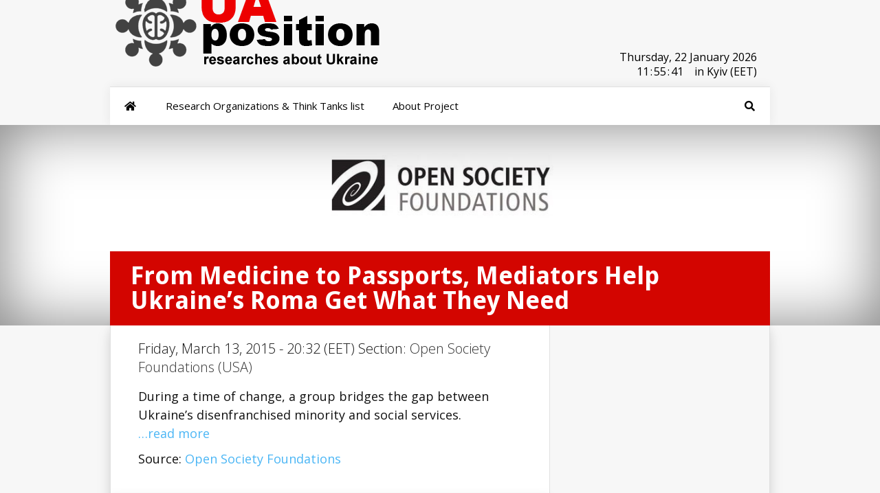

--- FILE ---
content_type: text/html; charset=UTF-8
request_url: https://research.uaposition.com/open-society-foundations-usa/from-medicine-to-passports-mediators-help-ukraines-roma-get-what-they-need/
body_size: 6845
content:
<!DOCTYPE html> <!--[if IE 6]><html id="ie6" lang="en-US" xmlns:og="http://ogp.me/ns#" xmlns:fb="http://ogp.me/ns/fb#"> <![endif]--> <!--[if IE 7]><html id="ie7" lang="en-US" xmlns:og="http://ogp.me/ns#" xmlns:fb="http://ogp.me/ns/fb#"> <![endif]--> <!--[if IE 8]><html id="ie8" lang="en-US" xmlns:og="http://ogp.me/ns#" xmlns:fb="http://ogp.me/ns/fb#"> <![endif]--> <!--[if !(IE 6) | !(IE 7) | !(IE 8)  ]><!--><html lang="en-US" xmlns:og="http://ogp.me/ns#" xmlns:fb="http://ogp.me/ns/fb#"> <!--<![endif]--><head><meta charset="UTF-8" /><script data-cfasync="false" id="ao_optimized_gfonts_config">WebFontConfig={google:{families:["Open Sans:400,700","Open Sans:,300,400,700","Open Sans:300italic,400italic,700italic,800italic,400,300,700,800:latin,latin-ext","Raleway:400,200,100,500,700,800,900:latin,latin-ext","Droid Sans:400,700:latin"] },classes:false, events:false, timeout:1500};</script><link rel="preload" href="https://uaposition.com/wp-content/plugins/ubermenu/assets/fontawesome/webfonts/fa-solid-900.woff2" as="font" type="font/woff2" crossorigin><link rel="preload" href="https://uaposition.com/wp-content/plugins/monarch/css/fonts/ETmonarch.ttf" as="font" type="font/ttf" crossorigin><link media="all" href="https://research.uaposition.com/wp-content/cache/autoptimize/css/autoptimize_36727a14f176ce2f4d1c4d04339720d4.css" rel="stylesheet" /><link media="screen" href="https://research.uaposition.com/wp-content/cache/autoptimize/css/autoptimize_6d693c13f9ab0ec356a9d8cadd6e621c.css" rel="stylesheet" /><title>From Medicine to Passports, Mediators Help Ukraine’s Roma Get What They Need - Researches about Ukraine</title><link rel="stylesheet" type="text/css" media="all" href="https://uaposition.com/wp-content/themes/UaPosition/style.css" /> <!--[if lt IE 9]> <script src="https://research.uaposition.com/wp-content/themes/Research_UaP/js/html5.js" type="text/javascript"></script> <![endif]--> <script type="text/javascript">document.documentElement.className = 'js';</script> <script type="text/javascript">!function(){var e={};e.g=function(){if("object"==typeof globalThis)return globalThis;try{return this||new Function("return this")()}catch(e){if("object"==typeof window)return window}}(),function(n){let{ampUrl:t,isCustomizePreview:r,isAmpDevMode:o,noampQueryVarName:s,noampQueryVarValue:i,disabledStorageKey:a,mobileUserAgents:c,regexRegex:u}=n;if("undefined"==typeof sessionStorage)return;const d=new RegExp(u);if(!c.some((e=>{const n=e.match(d);return!(!n||!new RegExp(n[1],n[2]).test(navigator.userAgent))||navigator.userAgent.includes(e)})))return;e.g.addEventListener("DOMContentLoaded",(()=>{const e=document.getElementById("amp-mobile-version-switcher");if(!e)return;e.hidden=!1;const n=e.querySelector("a[href]");n&&n.addEventListener("click",(()=>{sessionStorage.removeItem(a)}))}));const g=o&&["paired-browsing-non-amp","paired-browsing-amp"].includes(window.name);if(sessionStorage.getItem(a)||r||g)return;const m=new URL(location.href),h=new URL(t);h.hash=m.hash,m.searchParams.has(s)&&i===m.searchParams.get(s)?sessionStorage.setItem(a,"1"):h.href!==m.href&&(window.stop(),location.replace(h.href))}({"ampUrl":"https:\/\/research.uaposition.com\/open-society-foundations-usa\/from-medicine-to-passports-mediators-help-ukraines-roma-get-what-they-need\/?amp=1","noampQueryVarName":"noamp","noampQueryVarValue":"mobile","disabledStorageKey":"amp_mobile_redirect_disabled","mobileUserAgents":["Mobile","Android","Silk\/","Kindle","BlackBerry","Opera Mini","Opera Mobi"],"regexRegex":"^\\/((?:.|\n)+)\\/([i]*)$","isCustomizePreview":false,"isAmpDevMode":false})}();</script> <meta name="keywords" content="Ukraine,Ukraine news,Kiev,Ukraine Crisis,Crimea,Russia Ukraine,Ukraine war,Ukrainian,Kyiv,war in Donbass,Ukraine conflict" /><link href='https://pagead2.googlesyndication.com' rel='preconnect' /><link href='https://connect.facebook.net' rel='preconnect' /><link href='https://ws-na.assoc-amazon.com' rel='preconnect' /><link href='https://static.xx.fbcdn.net' rel='preconnect' /><link href='https://fonts.gstatic.com' crossorigin='anonymous' rel='preconnect' /><link href='https://ajax.googleapis.com' rel='preconnect' /><link href='https://fonts.googleapis.com' rel='preconnect' /><link rel="alternate" type="application/rss+xml" title="Researches about Ukraine &raquo; Feed" href="https://research.uaposition.com/feed/" /><link rel="alternate" type="application/rss+xml" title="Researches about Ukraine &raquo; Comments Feed" href="https://research.uaposition.com/comments/feed/" /><link rel="alternate" type="application/rss+xml" title="Researches about Ukraine &raquo; From Medicine to Passports, Mediators Help Ukraine’s Roma Get What They Need Comments Feed" href="https://research.uaposition.com/open-society-foundations-usa/from-medicine-to-passports-mediators-help-ukraines-roma-get-what-they-need/feed/" /><meta content="Research_UaP v." name="generator"/> <script type='text/javascript' src='https://research.uaposition.com/wp-includes/js/jquery/jquery.js' id="jquery-core-js"></script> <link rel='https://api.w.org/' href='https://research.uaposition.com/wp-json/' /><link rel='prev' title='OSCE Representative condemns repressive actions against journalists in Crimea, Ukraine; calls for immediate release of journalist' href='https://research.uaposition.com/osce/osce-representative-condemns-repressive-actions-against-journalists-in-crimea-ukraine-calls-for-immediate-release-of-journalist/' /><link rel='next' title='VIDEO: Putin’s Third Term – Interview with Richard Sakwa, University of Kent' href='https://research.uaposition.com/center-on-global-interests-usa/video-putins-third-term-interview-with-richard-sakwa-university-of-kent/' /><link rel="canonical" href="https://research.uaposition.com/open-society-foundations-usa/from-medicine-to-passports-mediators-help-ukraines-roma-get-what-they-need/" /><link rel='shortlink' href='https://research.uaposition.com/?p=87937' /><link rel="alternate" type="application/json+oembed" href="https://research.uaposition.com/wp-json/oembed/1.0/embed?url=https%3A%2F%2Fresearch.uaposition.com%2Fopen-society-foundations-usa%2Ffrom-medicine-to-passports-mediators-help-ukraines-roma-get-what-they-need%2F" /><link rel="alternate" type="text/xml+oembed" href="https://research.uaposition.com/wp-json/oembed/1.0/embed?url=https%3A%2F%2Fresearch.uaposition.com%2Fopen-society-foundations-usa%2Ffrom-medicine-to-passports-mediators-help-ukraines-roma-get-what-they-need%2F&#038;format=xml" /><meta name="viewport" content="width=device-width, initial-scale=1.0, maximum-scale=1.0, user-scalable=0" /><style>.post-thumbnail { background-image: url(https://research.uaposition.com/wp-content/uploads/2015/03/Open-Society-Foundations.jpg); }</style><link rel="shortcut icon" href="https://uaposition.com/wp-content/uploads/2014/09/favicon9.png" /><link rel="amphtml" href="https://research.uaposition.com/open-society-foundations-usa/from-medicine-to-passports-mediators-help-ukraines-roma-get-what-they-need/?amp=1"><link rel="alternate" type="text/html" media="only screen and (max-width: 640px)" href="https://research.uaposition.com/open-society-foundations-usa/from-medicine-to-passports-mediators-help-ukraines-roma-get-what-they-need/?amp=1"><meta property="og:locale" content="en_US"/><meta property="og:site_name" content="Researches about Ukraine"/><meta property="og:title" content="From Medicine to Passports, Mediators Help Ukraine’s Roma Get What They Need"/><meta property="og:url" content="http://research.uaposition.com/open-society-foundations-usa/from-medicine-to-passports-mediators-help-ukraines-roma-get-what-they-need/"/><meta property="og:type" content="article"/><meta property="og:description" content="During a time of change, a group bridges the gap between Ukraine&#039;s disenfranchised minority and social services.
 ...read more Source: Open Society Foundations"/><meta property="og:image" content="https://research.uaposition.com/wp-content/uploads/2015/03/Open-Society-Foundations.jpg"/><meta property="og:image:url" content="https://research.uaposition.com/wp-content/uploads/2015/03/Open-Society-Foundations.jpg"/><meta property="og:image:secure_url" content="https://research.uaposition.com/wp-content/uploads/2015/03/Open-Society-Foundations.jpg"/><meta property="article:published_time" content="2015-03-13T20:32:52+00:00"/><meta property="article:modified_time" content="2015-03-13T20:32:52+00:00" /><meta property="og:updated_time" content="2015-03-13T20:32:52+00:00" /><meta property="article:section" content="Open Society Foundations (USA)"/><meta property="article:publisher" content="https://www.facebook.com/uaposition/"/><meta name="twitter:title" content="From Medicine to Passports, Mediators Help Ukraine’s Roma Get What They Need"/><meta name="twitter:url" content="http://research.uaposition.com/open-society-foundations-usa/from-medicine-to-passports-mediators-help-ukraines-roma-get-what-they-need/"/><meta name="twitter:image" content="https://research.uaposition.com/wp-content/uploads/2015/03/Open-Society-Foundations.jpg"/><meta name="twitter:card" content="summary_large_image"/><meta name="twitter:site" content="@UaPosition"/><meta name="description" content="During a time of change, a group bridges the gap between Ukraine&#039;s disenfranchised minority and social services.
 ...read more Source: Open Society Foundations"/><meta name="author" content="Researches about Ukraine"/><meta name="publisher" content="Researches about Ukraine"/><script data-cfasync="false" id="ao_optimized_gfonts_webfontloader">(function() {var wf = document.createElement('script');wf.src='https://ajax.googleapis.com/ajax/libs/webfont/1/webfont.js';wf.type='text/javascript';wf.async='true';var s=document.getElementsByTagName('script')[0];s.parentNode.insertBefore(wf, s);})();</script></head><body class="post-template-default single single-post postid-87937 single-format-standard et_monarch et_color_scheme_red chrome et_includes_sidebar"><header id="main-header"><div class="container"><div id="top-info" class="clearfix"> <a href="https://research.uaposition.com/"><noscript><img src="https://research.uaposition.com/wp-content/uploads/2022/03/Logo_research_uaposition.png" alt="Think Tanks about Ukraine" /></noscript><img class="lazyload" src='data:image/svg+xml,%3Csvg%20xmlns=%22http://www.w3.org/2000/svg%22%20viewBox=%220%200%20210%20140%22%3E%3C/svg%3E' data-src="https://research.uaposition.com/wp-content/uploads/2022/03/Logo_research_uaposition.png" alt="Think Tanks about Ukraine" id="logo" /></a><div id="clock"> <class id="Date"></class><ul  style="padding:5px 0 0 30%;!important;"> <class style="float:left!important;"  id="hours"></class><class style="float:left!important;"  id="point">:</class> <class style="float:left!important;" id="min"></class><class style="float:left!important;" id="point">:</class><class style="float:left!important;" id="sec">in</class><class style="float:right!important;" >in Kyiv (EET) </class></ul></div></div><div id="top-navigation" class="clearfix"><nav> <a class="ubermenu-responsive-toggle ubermenu-responsive-toggle-main ubermenu-skin-none ubermenu-loc-primary-menu ubermenu-responsive-toggle-content-align-left ubermenu-responsive-toggle-align-full " tabindex="0" data-ubermenu-target="ubermenu-main-14-primary-menu"><i class="fas fa-bars" ></i>Menu</a><nav id="ubermenu-main-14-primary-menu" class="ubermenu ubermenu-nojs ubermenu-main ubermenu-menu-14 ubermenu-loc-primary-menu ubermenu-responsive ubermenu-responsive-default ubermenu-responsive-collapse ubermenu-horizontal ubermenu-transition-slide ubermenu-trigger-hover ubermenu-skin-none  ubermenu-bar-align-full ubermenu-items-align-left ubermenu-sub-indicators ubermenu-retractors-responsive ubermenu-submenu-indicator-closes"><ul id="ubermenu-nav-main-14-primary-menu" class="ubermenu-nav" data-title="top"><li id="menu-item-192378" class="ubermenu-item ubermenu-item-type-custom ubermenu-item-object-custom ubermenu-item-home ubermenu-item-192378 ubermenu-item-level-0 ubermenu-column ubermenu-column-auto" ><a class="ubermenu-target ubermenu-target-with-icon ubermenu-item-layout-default ubermenu-item-layout-icon_left ubermenu-item-notext" href="https://research.uaposition.com/" tabindex="0"><i class="ubermenu-icon fas fa-home" ></i></a></li><li id="menu-item-10061192" class="ubermenu-item ubermenu-item-type-post_type ubermenu-item-object-page ubermenu-item-10061192 ubermenu-item-level-0 ubermenu-column ubermenu-column-auto" ><a class="ubermenu-target ubermenu-item-layout-default ubermenu-item-layout-text_only" href="https://research.uaposition.com/research-organizations-tanks-ukraine/" tabindex="0"><span class="ubermenu-target-title ubermenu-target-text">Research Organizations &#038; Think Tanks list</span></a></li><li id="menu-item-10061873" class="ubermenu-item ubermenu-item-type-post_type ubermenu-item-object-page ubermenu-item-10061873 ubermenu-item-level-0 ubermenu-column ubermenu-column-auto" ><a class="ubermenu-target ubermenu-item-layout-default ubermenu-item-layout-text_only" href="https://research.uaposition.com/about-project/" tabindex="0"><span class="ubermenu-target-title ubermenu-target-text">About Project</span></a></li><li id="menu-item-84463" class="ubermenu-item ubermenu-item-type-custom ubermenu-item-object-custom ubermenu-item-has-children ubermenu-item-84463 ubermenu-item-level-0 ubermenu-column ubermenu-column-auto ubermenu-align-right ubermenu-has-submenu-drop ubermenu-has-submenu-mega" ><span class="ubermenu-target ubermenu-target-with-icon ubermenu-item-layout-default ubermenu-item-layout-icon_left ubermenu-noindicator ubermenu-item-notext" tabindex="0"><i class="ubermenu-icon fas fa-search" ></i></span><ul  class="ubermenu-submenu ubermenu-submenu-id-84463 ubermenu-submenu-type-auto ubermenu-submenu-type-mega ubermenu-submenu-drop ubermenu-submenu-align-right_edge_bar"  ><li id="menu-item-84464" class="ubermenu-item ubermenu-item-type-custom ubermenu-item-object-ubermenu-custom ubermenu-item-84464 ubermenu-item-auto ubermenu-item-header ubermenu-item-level-1 ubermenu-column ubermenu-column-auto" ><div class="ubermenu-content-block ubermenu-custom-content"><div class="ubermenu-search"><form role="search" method="get" class="ubermenu-searchform" action="https://research.uaposition.com/"> <label for="ubermenu-search-field"> <span class="ubermenu-sr-only">Search</span> </label> <input type="text" placeholder="Search..." value="" name="s" class="ubermenu-search-input ubermenu-search-input-autofocus" id="ubermenu-search-field"/> <button type="submit" class="ubermenu-search-submit"> <i class="fas fa-search" title="Search" aria-hidden="true"></i> <span class="ubermenu-sr-only">Search</span> </button></form></div></div></li><li class="ubermenu-retractor ubermenu-retractor-mobile"><i class="fas fa-times"></i> Close</li></ul></li><li id="menu-item-84466" class="ubermenu-item ubermenu-item-type-custom ubermenu-item-object-custom ubermenu-item-84466 ubermenu-item-level-0 ubermenu-column ubermenu-column-auto ubermenu-align-right ubermenu-hide-mobile" ><a class="ubermenu-target ubermenu-target-with-icon ubermenu-item-layout-default ubermenu-item-layout-icon_left ubermenu-item-notext" target="_blank" href="https://twitter.com/UaPosition" tabindex="0"><i class="ubermenu-icon fab fa-twitter" ></i></a></li><li id="menu-item-84465" class="ubermenu-item ubermenu-item-type-custom ubermenu-item-object-custom ubermenu-item-84465 ubermenu-item-level-0 ubermenu-column ubermenu-column-auto ubermenu-align-right ubermenu-hide-mobile" ><a class="ubermenu-target ubermenu-target-with-icon ubermenu-item-layout-default ubermenu-item-layout-icon_left ubermenu-item-notext" target="_blank" href="https://www.facebook.com/uaposition/" tabindex="0"><i class="ubermenu-icon fab fa-facebook-f" ></i></a></li></ul></nav></nav></div></div></header><div class="post-thumbnail"><div class="container"><h1 class="post-heading">From Medicine to Passports, Mediators Help Ukraine’s Roma Get What They Need</h1></div></div><div class="page-wrap container"><div id="main-content"><div class="main-content-wrap clearfix"><div id="content"><div id="left-area"><article class="entry-content clearfix"><p class="post-meta"> Friday, March 13, 2015 - 20:32 (EET) Section: <a href="https://research.uaposition.com/research-organizations-think-tanks/open-society-foundations-usa/" rel="category tag">Open Society Foundations (USA)</a></p><p>During a time of change, a group bridges the gap between Ukraine&#8217;s disenfranchised minority and social services.<br /> <a href="http://www.opensocietyfoundations.org/voices/medicine-passports-mediators-help-ukraine-s-roma-get-what-they-need" target="_blank" rel="nofollow" class="rssmi_more"> &#8230;read more</a></p><p>Source: <a href="http://www.opensocietyfoundations.org/voices/medicine-passports-mediators-help-ukraine-s-roma-get-what-they-need" target="_blank" title="From Medicine to Passports, Mediators Help Ukraine’s Roma Get What They Need" rel="nofollow">Open Society Foundations</a></p> <span class="et_social_bottom_trigger"></span></article><div id="et-box-author"><div id="et-bio-author"><div class="author-avatar"> <noscript><img alt='' src='https://research.uaposition.com/wp-content/uploads/2022/05/cropped-Logo_research_about_ukraine-60x60.jpg' srcset='https://research.uaposition.com/wp-content/uploads/2022/05/cropped-Logo_research_about_ukraine-120x120.jpg 2x' class='avatar avatar-60 photo' height='60' width='60' /></noscript><img alt='' src='data:image/svg+xml,%3Csvg%20xmlns=%22http://www.w3.org/2000/svg%22%20viewBox=%220%200%2060%2060%22%3E%3C/svg%3E' data-src='https://research.uaposition.com/wp-content/uploads/2022/05/cropped-Logo_research_about_ukraine-60x60.jpg' data-srcset='https://research.uaposition.com/wp-content/uploads/2022/05/cropped-Logo_research_about_ukraine-120x120.jpg 2x' class='lazyload avatar avatar-60 photo' height='60' width='60' /></div><p id="author-info"> <strong></strong> Researches about Ukraine</p><p>This website is created to observe information about Ukraine in the world think tansk and research institutes. </br> More information about project you can read <a> here</a> </br></br></p></div><div id="et-post-share" class="clearfix"></div></div></div></div></div></div><footer id="main-footer"><div id="footer-widgets" class="clearfix"><div class="footer-widget"><div id="nav_menu-3" class="fwidget widget_nav_menu"><h4 class="title">About UaPosition</h4><div class="menu-footer-menu-1-container"><ul id="menu-footer-menu-1" class="menu"><li id="menu-item-10061855" class="menu-item menu-item-type-post_type menu-item-object-page menu-item-10061855"><a href="https://research.uaposition.com/about-project/">About Project</a></li><li id="menu-item-10061694" class="menu-item menu-item-type-post_type menu-item-object-page menu-item-10061694"><a href="https://research.uaposition.com/terms-conditions/">Terms &#038; conditions</a></li><li id="menu-item-10030583" class="menu-item menu-item-type-post_type menu-item-object-page menu-item-10030583"><a href="https://uaposition.com/about-us/">About UaPosition</a></li><li id="menu-item-11034" class="menu-item menu-item-type-post_type menu-item-object-page menu-item-11034"><a target="_blank" href="https://uaposition.com/contacts/#new_tab">Contacts</a></li></ul></div></div></div></div></footer><div id="footer-bottom"></div></div><div id="footer-info" class="container"><p id="copyright">©2026 Uaposition. All Right Reserved.</p></div></div><div class="et_social_flyin et_social_resize et_social_flyin_bottom_right et_social_slideup et_social_trigger_bottom et_social_mobile_on"> <a href="#" class="et_social_icon et_social_icon_cancel"></a><div class="et_social_header"><h3>Share This</h3><p>Share this post with your friends!</p></div><div class="et_social_networks et_social_2col et_social_slide et_social_rounded et_social_left et_social_withnetworknames"><ul class="et_social_icons_container"><li class="et_social_facebook"> <a href="https://www.facebook.com/sharer.php?u=https%3A%2F%2Fresearch.uaposition.com%2Fopen-society-foundations-usa%2Ffrom-medicine-to-passports-mediators-help-ukraines-roma-get-what-they-need%2F&#038;t=From%20Medicine%20to%20Passports%2C%20Mediators%20Help%20Ukraine%E2%80%99s%20Roma%20Get%20What%20They%20Need" class="et_social_share" rel="nofollow" data-social_name="facebook" data-post_id="87937" data-social_type="share" data-location="flyin"> <i class="et_social_icon et_social_icon_facebook"></i><div class="et_social_network_label"><div class="et_social_networkname">Facebook</div></div><span class="et_social_overlay"></span> </a></li><li class="et_social_twitter"> <a href="https://twitter.com/share?text=From%20Medicine%20to%20Passports%2C%20Mediators%20Help%20Ukraine%E2%80%99s%20Roma%20Get%20What%20They%20Need&#038;url=https%3A%2F%2Fresearch.uaposition.com%2Fopen-society-foundations-usa%2Ffrom-medicine-to-passports-mediators-help-ukraines-roma-get-what-they-need%2F&#038;via=UaPosition" class="et_social_share" rel="nofollow" data-social_name="twitter" data-post_id="87937" data-social_type="share" data-location="flyin"> <i class="et_social_icon et_social_icon_twitter"></i><div class="et_social_network_label"><div class="et_social_networkname">Twitter</div></div><span class="et_social_overlay"></span> </a></li><li class="et_social_reddit"> <a href="http://www.reddit.com/submit?url=https%3A%2F%2Fresearch.uaposition.com%2Fopen-society-foundations-usa%2Ffrom-medicine-to-passports-mediators-help-ukraines-roma-get-what-they-need%2F&#038;title=From%20Medicine%20to%20Passports%2C%20Mediators%20Help%20Ukraine%E2%80%99s%20Roma%20Get%20What%20They%20Need" class="et_social_share" rel="nofollow" data-social_name="reddit" data-post_id="87937" data-social_type="share" data-location="flyin"> <i class="et_social_icon et_social_icon_reddit"></i><div class="et_social_network_label"><div class="et_social_networkname">reddit</div></div><span class="et_social_overlay"></span> </a></li><li class="et_social_linkedin"> <a href="http://www.linkedin.com/shareArticle?mini=true&#038;url=https%3A%2F%2Fresearch.uaposition.com%2Fopen-society-foundations-usa%2Ffrom-medicine-to-passports-mediators-help-ukraines-roma-get-what-they-need%2F&#038;title=From%20Medicine%20to%20Passports%2C%20Mediators%20Help%20Ukraine%E2%80%99s%20Roma%20Get%20What%20They%20Need" class="et_social_share" rel="nofollow" data-social_name="linkedin" data-post_id="87937" data-social_type="share" data-location="flyin"> <i class="et_social_icon et_social_icon_linkedin"></i><div class="et_social_network_label"><div class="et_social_networkname">LinkedIn</div></div><span class="et_social_overlay"></span> </a></li><li class="et_social_stumbleupon"> <a href="http://www.stumbleupon.com/badge?url=https%3A%2F%2Fresearch.uaposition.com%2Fopen-society-foundations-usa%2Ffrom-medicine-to-passports-mediators-help-ukraines-roma-get-what-they-need%2F&#038;title=From%20Medicine%20to%20Passports%2C%20Mediators%20Help%20Ukraine%E2%80%99s%20Roma%20Get%20What%20They%20Need" class="et_social_share" rel="nofollow" data-social_name="stumbleupon" data-post_id="87937" data-social_type="share" data-location="flyin"> <i class="et_social_icon et_social_icon_stumbleupon"></i><div class="et_social_network_label"><div class="et_social_networkname">StumbleUpon</div></div><span class="et_social_overlay"></span> </a></li><li class="et_social_digg"> <a href="http://digg.com/submit?url=https%3A%2F%2Fresearch.uaposition.com%2Fopen-society-foundations-usa%2Ffrom-medicine-to-passports-mediators-help-ukraines-roma-get-what-they-need%2F&#038;title=From%20Medicine%20to%20Passports%2C%20Mediators%20Help%20Ukraine%E2%80%99s%20Roma%20Get%20What%20They%20Need" class="et_social_share" rel="nofollow" data-social_name="digg" data-post_id="87937" data-social_type="share" data-location="flyin"> <i class="et_social_icon et_social_icon_digg"></i><div class="et_social_network_label"><div class="et_social_networkname">Digg</div></div><span class="et_social_overlay"></span> </a></li></ul></div></div><div id="su-footer-links" style="text-align: center;"></div><noscript><style>.lazyload{display:none;}</style></noscript><script data-noptimize="1">window.lazySizesConfig=window.lazySizesConfig||{};window.lazySizesConfig.loadMode=1;</script><script async data-noptimize="1" src='https://research.uaposition.com/wp-content/plugins/autoptimize/classes/external/js/lazysizes.min.js?ao_version=2.9.5.1'></script> <div id="amp-mobile-version-switcher" hidden> <a rel="" href="https://research.uaposition.com/open-society-foundations-usa/from-medicine-to-passports-mediators-help-ukraines-roma-get-what-they-need/?amp=1"> Go to mobile version </a></div> <script type='text/javascript'>var ubermenu_data = {"remove_conflicts":"on","reposition_on_load":"off","intent_delay":"300","intent_interval":"100","intent_threshold":"7","scrollto_offset":"50","scrollto_duration":"1000","responsive_breakpoint":"959","accessible":"on","retractor_display_strategy":"responsive","touch_off_close":"on","submenu_indicator_close_mobile":"on","collapse_after_scroll":"on","v":"3.6.1","configurations":["main"],"ajax_url":"https:\/\/research.uaposition.com\/wp-admin\/admin-ajax.php","plugin_url":"https:\/\/research.uaposition.com\/wp-content\/plugins\/ubermenu\/","disable_mobile":"off","prefix_boost":"","aria_role_navigation":"off","aria_nav_label":"off","aria_expanded":"off","aria_hidden":"off","aria_controls":"","aria_responsive_toggle":"off","icon_tag":"i","theme_locations":{"primary-menu":"Primary Menu","footer-menu":"Footer Menu"}};</script> <script type='text/javascript'>var ubermenu_sticky_settings = {"main":{"full_width_menu_bar":"on","center_inner_width":"","offset":"","mobile":"off","sticky_offset":"","is_sticky":1,"permanent":0,"is_mobile":0}};</script> <script type='text/javascript'>var monarchSettings = {"ajaxurl":"https:\/\/research.uaposition.com\/wp-admin\/admin-ajax.php","pageurl":"https:\/\/research.uaposition.com\/open-society-foundations-usa\/from-medicine-to-passports-mediators-help-ukraines-roma-get-what-they-need\/","stats_nonce":"b6d7c31c62","share_counts":"4105409cb7","follow_counts":"e6bf76a4a6","total_counts":"1ef23a472a","media_single":"18706d7b85","media_total":"bf2fc4f8ad","generate_all_window_nonce":"87fae38083","no_img_message":"No images available for sharing on this page"};</script> <script type='text/javascript'>var et_custom = {"mobile_nav_text":"Navigation Menu","ajaxurl":"https:\/\/research.uaposition.com\/wp-admin\/admin-ajax.php","et_hb_nonce":"770225aac8"};</script> <script type='text/javascript'>var et_ptemplates_strings = {"captcha":"Captcha","fill":"Fill","field":"field","invalid":"Invalid email"};</script>  <script type="text/javascript">jQuery(document).ready(function(){var e=["January","February","March","April","May","June","July","August","September","October","November","December"],t=["Sunday,","Monday,","Tuesday,","Wednesday,","Thursday,","Friday,","Saturday,"],a=new Date;a.setDate(a.getDate()),jQuery("#Date").html(t[a.getDay()]+" "+a.getDate()+" "+e[a.getMonth()]+" "+a.getFullYear()),setInterval(function(){var e=(new Date).getSeconds();jQuery("#sec").html((10>e?"0":"")+e)},1e3),setInterval(function(){var e=(new Date).getMinutes();jQuery("#min").html((10>e?"0":"")+e)},1e3),setInterval(function(){var e=(new Date).getHours();jQuery("#hours").html((10>e?"0":"")+e)},1e3)});</script> <link href="https://uaposition.com/lightbox2/dist/css/lightbox.css" rel="stylesheet"> <script src="https://uaposition.com/lightbox2/dist/js/lightbox.js"></script> <script defer src="https://research.uaposition.com/wp-content/cache/autoptimize/js/autoptimize_699f686119fb28d8a7f74770dc5d20df.js"></script><script defer src="https://static.cloudflareinsights.com/beacon.min.js/vcd15cbe7772f49c399c6a5babf22c1241717689176015" integrity="sha512-ZpsOmlRQV6y907TI0dKBHq9Md29nnaEIPlkf84rnaERnq6zvWvPUqr2ft8M1aS28oN72PdrCzSjY4U6VaAw1EQ==" data-cf-beacon='{"version":"2024.11.0","token":"13b6f65b4d2a4282807cb0554f6364ab","r":1,"server_timing":{"name":{"cfCacheStatus":true,"cfEdge":true,"cfExtPri":true,"cfL4":true,"cfOrigin":true,"cfSpeedBrain":true},"location_startswith":null}}' crossorigin="anonymous"></script>
</body></html>